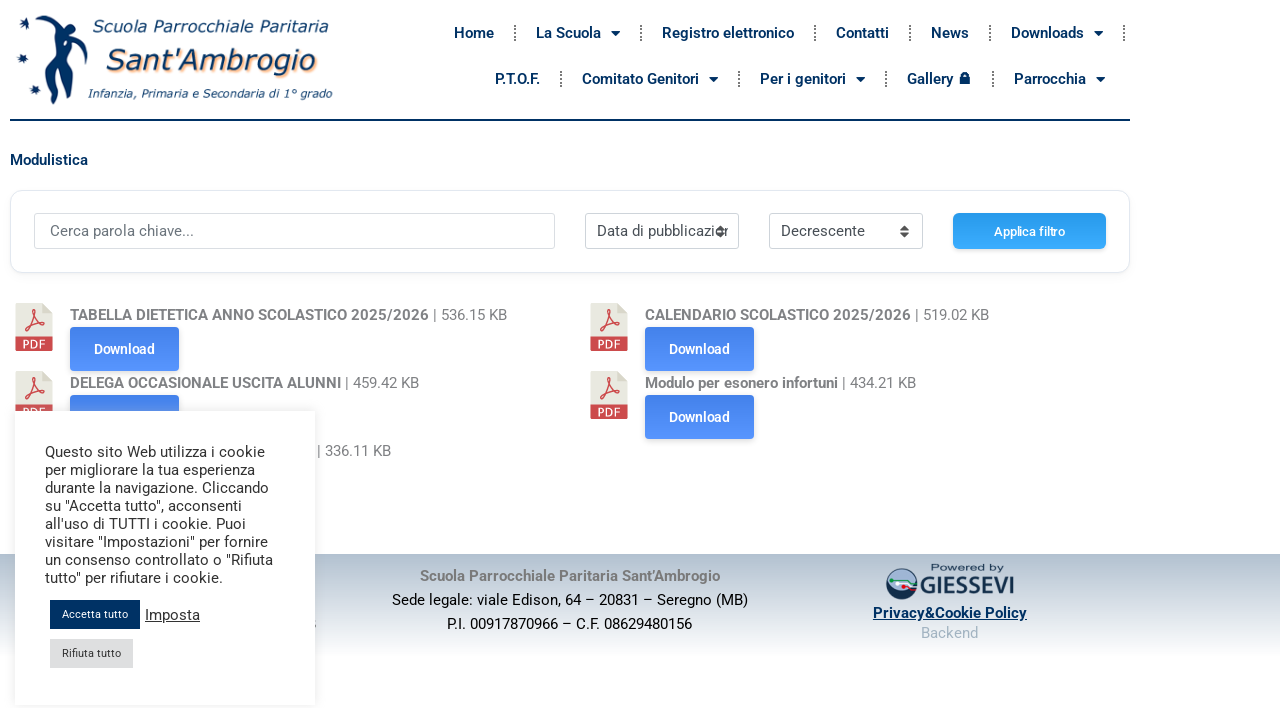

--- FILE ---
content_type: text/css
request_url: https://www.scuolasantambrogioparrocchiale.it/wp-content/uploads/elementor/css/post-3676.css?ver=1770100912
body_size: 719
content:
.elementor-widget-image .widget-image-caption{color:var( --e-global-color-text );font-family:var( --e-global-typography-text-font-family ), Sans-serif;font-weight:var( --e-global-typography-text-font-weight );}.elementor-3676 .elementor-element.elementor-element-93137dd{text-align:start;}.elementor-widget-nav-menu .elementor-nav-menu .elementor-item{font-family:var( --e-global-typography-primary-font-family ), Sans-serif;font-weight:var( --e-global-typography-primary-font-weight );}.elementor-widget-nav-menu .elementor-nav-menu--main .elementor-item{color:var( --e-global-color-text );fill:var( --e-global-color-text );}.elementor-widget-nav-menu .elementor-nav-menu--main .elementor-item:hover,
					.elementor-widget-nav-menu .elementor-nav-menu--main .elementor-item.elementor-item-active,
					.elementor-widget-nav-menu .elementor-nav-menu--main .elementor-item.highlighted,
					.elementor-widget-nav-menu .elementor-nav-menu--main .elementor-item:focus{color:var( --e-global-color-accent );fill:var( --e-global-color-accent );}.elementor-widget-nav-menu .elementor-nav-menu--main:not(.e--pointer-framed) .elementor-item:before,
					.elementor-widget-nav-menu .elementor-nav-menu--main:not(.e--pointer-framed) .elementor-item:after{background-color:var( --e-global-color-accent );}.elementor-widget-nav-menu .e--pointer-framed .elementor-item:before,
					.elementor-widget-nav-menu .e--pointer-framed .elementor-item:after{border-color:var( --e-global-color-accent );}.elementor-widget-nav-menu{--e-nav-menu-divider-color:var( --e-global-color-text );}.elementor-widget-nav-menu .elementor-nav-menu--dropdown .elementor-item, .elementor-widget-nav-menu .elementor-nav-menu--dropdown  .elementor-sub-item{font-family:var( --e-global-typography-accent-font-family ), Sans-serif;font-weight:var( --e-global-typography-accent-font-weight );}.elementor-3676 .elementor-element.elementor-element-be6fb8a{width:var( --container-widget-width, 99.307% );max-width:99.307%;--container-widget-width:99.307%;--container-widget-flex-grow:0;--e-nav-menu-divider-content:"";--e-nav-menu-divider-style:dotted;--e-nav-menu-horizontal-menu-item-margin:calc( 0px / 2 );}.elementor-3676 .elementor-element.elementor-element-be6fb8a .elementor-menu-toggle{margin:0 auto;}.elementor-3676 .elementor-element.elementor-element-be6fb8a .elementor-nav-menu--main .elementor-item{color:#003265;fill:#003265;}.elementor-3676 .elementor-element.elementor-element-be6fb8a .elementor-nav-menu--main .elementor-item:hover,
					.elementor-3676 .elementor-element.elementor-element-be6fb8a .elementor-nav-menu--main .elementor-item.elementor-item-active,
					.elementor-3676 .elementor-element.elementor-element-be6fb8a .elementor-nav-menu--main .elementor-item.highlighted,
					.elementor-3676 .elementor-element.elementor-element-be6fb8a .elementor-nav-menu--main .elementor-item:focus{color:#003265;fill:#003265;}.elementor-3676 .elementor-element.elementor-element-be6fb8a .elementor-nav-menu--main:not(.e--pointer-framed) .elementor-item:before,
					.elementor-3676 .elementor-element.elementor-element-be6fb8a .elementor-nav-menu--main:not(.e--pointer-framed) .elementor-item:after{background-color:#FF8500;}.elementor-3676 .elementor-element.elementor-element-be6fb8a .e--pointer-framed .elementor-item:before,
					.elementor-3676 .elementor-element.elementor-element-be6fb8a .e--pointer-framed .elementor-item:after{border-color:#FF8500;}.elementor-3676 .elementor-element.elementor-element-be6fb8a .elementor-nav-menu--main:not(.elementor-nav-menu--layout-horizontal) .elementor-nav-menu > li:not(:last-child){margin-bottom:0px;}.elementor-3676 .elementor-element.elementor-element-be6fb8a .elementor-nav-menu--dropdown .elementor-item, .elementor-3676 .elementor-element.elementor-element-be6fb8a .elementor-nav-menu--dropdown  .elementor-sub-item{font-family:"Roboto", Sans-serif;font-weight:500;}.elementor-widget-divider{--divider-color:var( --e-global-color-secondary );}.elementor-widget-divider .elementor-divider__text{color:var( --e-global-color-secondary );font-family:var( --e-global-typography-secondary-font-family ), Sans-serif;font-weight:var( --e-global-typography-secondary-font-weight );}.elementor-widget-divider.elementor-view-stacked .elementor-icon{background-color:var( --e-global-color-secondary );}.elementor-widget-divider.elementor-view-framed .elementor-icon, .elementor-widget-divider.elementor-view-default .elementor-icon{color:var( --e-global-color-secondary );border-color:var( --e-global-color-secondary );}.elementor-widget-divider.elementor-view-framed .elementor-icon, .elementor-widget-divider.elementor-view-default .elementor-icon svg{fill:var( --e-global-color-secondary );}.elementor-3676 .elementor-element.elementor-element-975f3dd{--divider-border-style:solid;--divider-color:#003265;--divider-border-width:1.5px;}.elementor-3676 .elementor-element.elementor-element-975f3dd > .elementor-widget-container{margin:-20px 0px 0px 0px;}.elementor-3676 .elementor-element.elementor-element-975f3dd .elementor-divider-separator{width:100%;}.elementor-3676 .elementor-element.elementor-element-975f3dd .elementor-divider{padding-block-start:10px;padding-block-end:10px;}.elementor-theme-builder-content-area{height:400px;}.elementor-location-header:before, .elementor-location-footer:before{content:"";display:table;clear:both;}@media(min-width:768px){.elementor-3676 .elementor-element.elementor-element-e413827{width:35%;}.elementor-3676 .elementor-element.elementor-element-7accd61{width:65%;}}

--- FILE ---
content_type: text/css
request_url: https://www.scuolasantambrogioparrocchiale.it/wp-content/uploads/elementor/css/post-3680.css?ver=1770100912
body_size: 413
content:
.elementor-3680 .elementor-element.elementor-element-553ab22:not(.elementor-motion-effects-element-type-background), .elementor-3680 .elementor-element.elementor-element-553ab22 > .elementor-motion-effects-container > .elementor-motion-effects-layer{background-color:transparent;background-image:linear-gradient(180deg, #0032654D 0%, #FFFFFF85 100%);}.elementor-3680 .elementor-element.elementor-element-553ab22{transition:background 0.3s, border 0.3s, border-radius 0.3s, box-shadow 0.3s;margin-top:0px;margin-bottom:0px;padding:0px 0px 0px 0px;}.elementor-3680 .elementor-element.elementor-element-553ab22 > .elementor-background-overlay{transition:background 0.3s, border-radius 0.3s, opacity 0.3s;}.elementor-widget-text-editor{font-family:var( --e-global-typography-text-font-family ), Sans-serif;font-weight:var( --e-global-typography-text-font-weight );color:var( --e-global-color-text );}.elementor-widget-text-editor.elementor-drop-cap-view-stacked .elementor-drop-cap{background-color:var( --e-global-color-primary );}.elementor-widget-text-editor.elementor-drop-cap-view-framed .elementor-drop-cap, .elementor-widget-text-editor.elementor-drop-cap-view-default .elementor-drop-cap{color:var( --e-global-color-primary );border-color:var( --e-global-color-primary );}.elementor-3680 .elementor-element.elementor-element-b710167 > .elementor-widget-container{margin:0px 0px -15px 0px;}.elementor-3680 .elementor-element.elementor-element-b710167{color:#000000;}.elementor-3680 .elementor-element.elementor-element-c32149c > .elementor-widget-container{margin:0px 0px -15px 0px;}.elementor-3680 .elementor-element.elementor-element-2a44ccf.elementor-column > .elementor-widget-wrap{justify-content:center;}.elementor-widget-image .widget-image-caption{color:var( --e-global-color-text );font-family:var( --e-global-typography-text-font-family ), Sans-serif;font-weight:var( --e-global-typography-text-font-weight );}.elementor-3680 .elementor-element.elementor-element-fa13282 > .elementor-widget-container{margin:-5px 0px -7px 0px;}.elementor-3680 .elementor-element.elementor-element-fa13282{text-align:center;}.elementor-3680 .elementor-element.elementor-element-7946ff5 > .elementor-widget-container{margin:-15px 0px -25px 0px;}.elementor-3680 .elementor-element.elementor-element-7946ff5{text-align:center;color:#003265;}.elementor-3680 .elementor-element.elementor-element-003cd30 > .elementor-widget-container{margin:-25px 0px -25px 0px;}.elementor-theme-builder-content-area{height:400px;}.elementor-location-header:before, .elementor-location-footer:before{content:"";display:table;clear:both;}